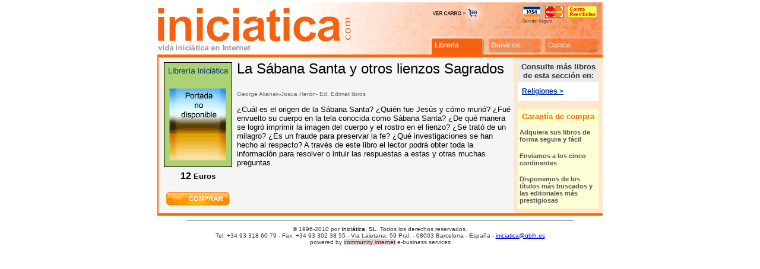

--- FILE ---
content_type: text/html
request_url: http://www.qblh.es/libreria/ficha.asp?Idficha=2634
body_size: 8978
content:


<html>
<head>
<title>Libreria Iniciatica - La Sábana Santa y otros lienzos Sagrados - George Alianak-Josua Herón - Religiones</title>
<meta http-equiv="Content-Type" content="text/html; charset=iso-8859-1">

<style type="text/css">
<!--
.seccion {  text-transform: capitalize; color: #003399; letter-spacing: normal; font-size: 12px; font-weight: bold?, Direction=?, Strength=?)}
.unnamed1 {  color: #CC0000; text-decoration: none}
-->
</style>
<link rel="stylesheet" href="CSS/ficha.css" type="text/css">
<style type="text/css">
<!--
body {
	margin-top: 4px;
}
.Estilo1 {color: #FF0000}
.Estilo3 {
	font-size: 12px;
	font-family: Arial, Helvetica, sans-serif;
}
-->
</style></head>
<body bgcolor="#FFFFFF" text="#000000">
<table width="750" border="0" align="center" height="48" cellpadding="0" cellspacing="0">
  <tr> 
    <td height="36" align="left"> 
      <div align="left"></div>
      <div align="center"><img src="Images/cabecera.gif" width="750" height="88" border="0" usemap="#Map"></div></td>
  </tr>
  <tr bgcolor="#FF6600"> 
    <td></td>
  </tr>
</table>
<table width="750" border="0" align="center" height="5" cellpadding="0" cellspacing="0">
  <tr bgcolor="#FF6600"> 
    <td colspan="3" bgcolor="#FF6600"></td>
  </tr>
</table>
<table width="750" border="0" align="center" height="10" cellpadding="0" cellspacing="0">
  <tr bgcolor="#FF6600"> 
    <td width="2" bgcolor="#FF6600"></td>
    <td align="center" valign="top" bgcolor="#F5F5F5"> 
      <table width="594" border="0" cellspacing="0" cellpadding="0" height="2">
        <tr> 
          <td></td>
        </tr>
      </table>
	
      <table width="594" border="0" align="center" bgcolor="#F5F5F5">
        <tr> 
          <td width="120" rowspan="3" valign="top" align="center"><img src="libros/123portada.gif" alt="La Sábana Santa y otros lienzos Sagrados · George Alianak-Josua Herón" hspace="4" vspace="3" border="1"> 
            <table width="119" border="0" cellspacing="0" cellpadding="0" align="center">
              <tr> 
                <td align="center" height="3"></td>
              </tr>
              <tr> 
                <td align="center" height="16" valign="top"><font size="4" face="Arial, Helvetica, sans-serif" color="#CC0000"><font size="2" color="#000000"><b><font size="3">12 <font size="2">Euros</font></font></b></font></font></td>
              </tr>
              <tr> 
                <td align="center" height="20"><p><font size="4" face="Arial, Helvetica, sans-serif" color="#CC0000"><font size="3" color="#FF6600">
                <br>
                
                <a href="/libreria/ficha.asp?Idficha=2634&UCII_AddId=2634"><img border=0 src="Images/cartnew.gif" alt="COMPRAR"></a></font><span class="precio"><font size="3" color="#000000"><br>
                
               
                  </font><font color="#000099" size="2" face="Verdana, Arial, Helvetica, sans-serif"><strong><font size="1" color="#000000" class="precio"></td>
              </tr>
            </table>
          </td>
          <td valign="top"><font face="Arial, Helvetica, sans-serif"><font size="5">La Sábana Santa y otros lienzos Sagrados</font></font> <font face="Arial, Helvetica, sans-serif" size="2"><b><font color="#666666"></font></b></font></td>
        </tr>
        <tr bgcolor="#FFFFFF"> 
          <td valign="top" bgcolor="#F5F5F5"><font size="1" face="Arial, Helvetica, sans-serif" color="#666666">George Alianak-Josua Herón- Ed.</font><font size="1" face="Arial, Helvetica, sans-serif" color="#000000"> 
            <font color="#666666">Edimat libros</font></font></td>
        </tr>
        <tr> 
          <td valign="top"><font face="Arial, Helvetica, sans-serif" size="2"><FONT SIZE="+1"> </FONT>

¿Cuál es el origen de la Sábana Santa? ¿Quién fue Jesús y cómo murió? ¿Fué envuelto su cuerpo en la tela conocida como Sábana Santa? ¿De qué manera se logró imprimir la imagen del cuerpo y el rostro en el lienzo? ¿Se trató de un milagro? ¿Es un fraude para preservar la fe? ¿Qué investigaciones se han hecho al respecto?
A través de este libro el lector podrá obter toda la información para resolver o intuir las respuestas a estas y otras muchas preguntas.</font></td>
        </tr>
      </table>
	  
	
      
    </td>
    <td width="150" bgcolor="#FFE7CE" valign="top"> 
      <table width="136" border="0" align="center" cellpadding="0" cellspacing="0" bgcolor="#FFE7CE">
        <tr> 
          <td height="5" colspan="2"> </td>
        </tr>
      </table>
      <table width="136" border="0" align="center" cellpadding="3" cellspacing="0" bgcolor="#FFCC99">
        <tr> 
          <td height="25" valign="middle" bgcolor="#EBEBEB"> 
            <p align="center"><font face="Arial, Helvetica, sans-serif" size="2"><b><font color="#333333">Consulte 
              m&aacute;s libros de esta secci&oacute;n en:</font></b></font></p>
          </td>
        </tr>
        <tr> 
          <td height="32" valign="middle" bgcolor="#FFFFFF"> 
            <p><font face="Arial, Helvetica, sans-serif" size="2"><b><font color="#666666">&nbsp;<a href="seccion.asp?Idseccion=54" class="seccion"><span class="seccion">Religiones</span> &gt;</a></font></b></font></p>
          </td>
        </tr>
      </table>
      <table width="136" border="0" align="center" cellpadding="3" cellspacing="0" bgcolor="#FFCC99" height="190">
        <tr> 
          <td height="14" bgcolor="#FFE7CE"> </td>
        </tr>
        <tr> 
          <td height="25" valign="middle" bgcolor="#FFFFCC"> 
            <p align="center"><font face="Arial, Helvetica, sans-serif" size="2"><b><font color="#FF6600">Garant&iacute;a 
              de compra</font></b></font></p>
          </td>
        </tr>
        <tr> 
          <td height="40" valign="middle" bgcolor="#FEFFD7"> 
            <p><font face="Arial, Helvetica, sans-serif" size="2"><b><font color="#333333" class="promos">Adquiera 
              sus libros de forma segura y f&aacute;cil</font></b></font></p>
          </td>
        </tr>
        <tr> 
          <td height="40" valign="middle" bgcolor="#FEFFD7"> 
            <p><font face="Arial, Helvetica, sans-serif" size="2"><b><font color="#333333" class="promos">Enviamos 
              a los cinco continentes</font></b></font></p>
          </td>
        </tr>
        <tr> 
          <td bgcolor="#FEFFD7"><b><font face="Arial, Helvetica, sans-serif" size="2" color="#333333"><span class="promos">Disponemos 
            de los t&iacute;tulos m&aacute;s buscados y l</span></font></b><font face="Arial, Helvetica, sans-serif" size="2" color="#333333"><b class="promos">as 
            editoriales m&aacute;s prestigiosas</b></font></td>
        </tr>
        <tr>
          <td bgcolor="#FFE7CE" height="8"></td>
        </tr>
      </table>
      
    </td>
  </tr>
</table>
<table width="750" border="0" align="center" height="4" cellpadding="0" cellspacing="0">
  <tr bgcolor="#FF6600"> 
    <td colspan="3" bgcolor="#FF6600"></td>
  </tr>
</table>
<div align="center"><!-- #BeginLibraryItem "/Library/pie.lbi" -->
<link rel="stylesheet" href="CSS/community.css" type="text/css">
<hr width="650" size="1" noshade>
<table width="750" border="0" cellspacing="0" cellpadding="0" align="center">
  <tr> 
      <td valign="bottom"> </td>
    </tr>
    <tr> 
      <td height="10" valign="bottom"> 
        
      <div align="center"><font face="Arial, Helvetica, sans-serif" size="1" color="#333333">&copy; 
        1996-2010 por <font color="#000000">Inici&aacute;tica, SL</font>. Todos los 
        derechos reservados. <br>
        Tel: +34 93 318 60 79 - Fax: +34 93 302 38 55 - Via Laietana, 59 Pral. - 08003 Barcelona - Espa&ntilde;a - <a href="mailto:iniciatica@qblh.es">iniciatica@qblh.es</a></font></div>
      </td>
    </tr>
    <tr> 
      <td height="5"> 
        
      <div align="center"><font face="Arial, Helvetica, sans-serif" size="1" color="#333333">powered 
        by <a href="http://www.community.es" target="_new" class="community">community 
        internet</a> e-business services</font> </div>
      </td>
    </tr>
  </table><!-- #EndLibraryItem --><p>&nbsp;</p>
  <p><font face="Arial, Helvetica, sans-serif" size="1"> </font><font face="Arial, Helvetica, sans-serif"> 
    </font> </p>
</div>
<map name="Map">
  <area shape="rect" coords="558,62,646,82" href="servicios/default.asp">
  <area shape="rect" coords="653,62,741,84" href="../hermetica">
  <area shape="rect" coords="460,5,546,30" href="Eshop/carro.asp">
  <area shape="rect" coords="2,2,333,82" href="default.asp">
  <area shape="rect" coords="463,62,549,87" href="default.asp">
</map>
<script src="http://www.google-analytics.com/urchin.js" type="text/javascript">
</script>
<script type="text/javascript">
_uacct = "UA-324143-1";
urchinTracker();
</script>

</body>
</html>


--- FILE ---
content_type: text/css
request_url: http://www.qblh.es/libreria/CSS/ficha.css
body_size: 261
content:
.promos {  font-family: Arial, Helvetica, sans-serif; font-size: 11px; font-style: normal; line-height: normal; font-weight: bold; color: #535353; font-variant: normal}
.precio {  font-family: Arial, Helvetica, sans-serif; font-size: 9px; font-style: normal}
